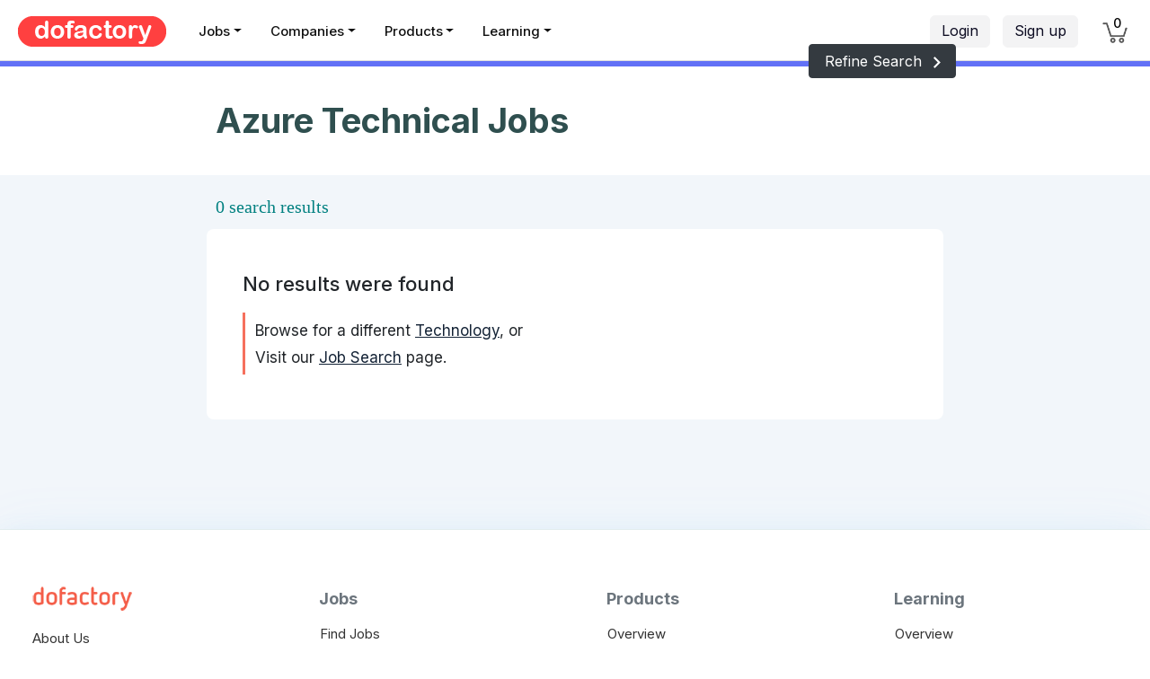

--- FILE ---
content_type: text/html; charset=utf-8
request_url: https://www.dofactory.com/jobs/azure/technical
body_size: 9952
content:
<!DOCTYPE html>
<html lang="en">
<head>
    <meta charset="utf-8">
    <meta http-equiv="X-UA-Compatible" content="IE=edge">
    <meta name="viewport" content="width=device-width, initial-scale=1.0">

    <meta property="og:title" content="Azure Technical Jobs" />
    <meta property="og:description" content="New Technical Azure Jobs. Remote Technical Azure jobs. Highest paying, entry-level, junior, and senior positions available. Your next opportunity is only 1-click away!" />
    <meta property="og:url" content="https://www.dofactory.com" />
    <meta property="og:type" content="website" />
    <meta property="og:locale" content="en_US" />

    <meta name="twitter:card" content="summary">
    <meta name="twitter:title" content="Azure Technical Jobs" />
    <meta name="twitter:description" content="New Technical Azure Jobs. Remote Technical Azure jobs. Highest paying, entry-level, junior, and senior positions available. Your next opportunity is only 1-click away!" />

    <meta name="author" content="Dofactory" />

    <meta name="google-adsense-account" content="ca-pub-3229461756054479" />

    <title>Azure Technical Jobs</title>
    <meta name="description" content="New Technical Azure Jobs. Remote Technical Azure jobs. Highest paying, entry-level, junior, and senior positions available. Your next opportunity is only 1-click away!">
    <meta name="keywords">

    <link rel="icon" href="/favicon.ico">
    <link rel="canonical" href="https://www.dofactory.com/jobs/azure/technical" />
    
    <link rel="preconnect" href="https://fonts.googleapis.com">
    <link rel="preconnect" href="https://fonts.gstatic.com" crossorigin>
    <link href="https://fonts.googleapis.com/css2?family=Inter:wght@400;500;600;700&display=swap" rel="stylesheet">

    
    

    
        <link rel="stylesheet" href="/lib/bootstrap/css/bootstrap.min.css?v=L_W5Wfqfa0sdBNIKN9cG6QA5F2qx4qICmU2VgLruv9Y" />
        <link rel="stylesheet" href="/lib/bootstrap-datepicker/css/bootstrap-datepicker.min.css?v=siyOpF_pBWUPgIcQi17TLBkjvNgNQArcmwJB8YvkAgg" />
        <link rel="stylesheet" href="/lib/trix/trix.min.css?v=9ufCfiBHsyGGmgsJx4DBEN_h10zGnQp5fzTDTE6Dffg" />
        <link rel="stylesheet" href="/lib/simple-line-icons/css/simple-line-icons.min.css?v=7O1DfUu4pybYI7uAATw34eDrgQaWGOfMV_8erfDQz_Q" />
        <link rel="stylesheet" href="/lib/google-code-prettify/prettify.css?v=YYvcuFRWOPKudlOnW_y5kOvXw3dO1NYFXJxsfoabmAo" />
        <link rel="stylesheet" href="/css/app.min.css?v=NJU1_64JOUpEOBWRRaYBYbnvadZiVAaLyBBzCgUanag" />

    



    


    




</head>

<body>

    
<style>

    .navbar .nav-link,
    .navbar .nav-link:hover,
    .navbar .nav-link:focus,
    .navbar .nav-link:active,
    .navbar .nav-link.active { margin-right: 16px; padding: 5px 7px 9px 7px !important; color: rgb(110,109,122) !important; font-size: 14px !important; font-weight: 500; }

        .navbar .nav-link:hover,
        .navbar .nav-link:focus,
        .navbar .nav-link:active,
        .navbar .nav-link.active { color: #000 !important; border-bottom: 2px solid #999; }

    /* secondary menus */

    .navbar .nav-sub-item { margin-top: 7px; margin-left: 5px; margin-right: 5px; }
    .navbar .nav-sub-link { background: white; padding: 4px 8px 4px !important; color: #667 !important; font-size: 15px !important; font-weight: 400 !important; background-color: #F0F8FC; xborder: 1px solid #ccc; xborder-radius: 35px; }

        .navbar .nav-sub-link:hover,
        .navbar .nav-sub-link:focus,
        .navbar .nav-sub-link:active,
        .navbar .nav-sub-link.active { background-color: #EBF3FC; color: #000 !important; text-decoration: none; border-color: #bbb; }
    /*e8ecef;*/



    /* probably not used */
    .navbar .nav-link.sections { border: 2px solid #abc; background-color: #f0f6ff; padding: 4px 8px 4px 9px !important; color: rgba(30, 144, 220, 0.8) !important; font-weight: bold; border-color: rgb(10, 102, 194); }
        .navbar .nav-link.sections:hover { background-color: #f0f6ff; border-width: 2px; }

    .dropdown-menu { margin-top: 0px; }

        .dropdown-menu .dropdown-item { border-bottom: 0; padding: .45rem 1.5rem; font-size: 15px !important; }


    .nav-icon { color: black; }

        .nav-icon:hover, .nav-icon:focus, .nav-icon:active { color: black !important; text-decoration: none; }

    .container__arrow { height: 16px; width: 16px; background-color: #fff; position: absolute; }

    .container__arrow--tc { left: 50%; top: -1px; border-left: 1px solid rgba(0, 0, 0, 0.3); border-top: 1px solid rgba(0, 0, 0, 0.3); transform: translate(-50%, -50%) rotate(45deg); }

    .container__arrow--bc { bottom: -16px; left: 50%; border-bottom: 1px solid rgba(0, 0, 0, 0.3); border-right: 1px solid rgba(0, 0, 0, 0.3); transform: translate(-50%, -50%) rotate(45deg); }

    /*#q { font-weight: 600; background-color: white; }*/

    /*#q:focus, #q:hover { color: #495057; background-color: #fff !important; border-color: #ddd; outline: 0; box-shadow: 0px 0px 1px 2px #ff7746;  }*/
    /*#8B3DFF*/

    .btn-got-it { background: #9e5dff; color: white; font-size: 15px; }

        .btn-got-it:hover { background-color: #9E77F3; color: white; }

    #q::-webkit-input-placeholder { font-style: normal; color: #888 !important; font-weight: normal; font-size: 14px; }

    #q:-ms-input-placeholder { font-style: normal; color: #888 !important; font-weight: normal; font-size: 14px; }

    #q::placeholder { font-style: normal; color: #888 !important; font-weight: normal; font-size: 14px; }

    .q-style { border-radius: 6px; padding-left: 70px; background-color: #f0f4f8; border: 0px !important; box-shadow: none !important; }
        .q-style:hover { background-color: #eaeff3; cursor: pointer; }
        .q-style:focus { border: 1px solid #abc !important; }

    /* .btn-login { background-color: #eaeffd; border: 1px solid white; border-radius: 25px; transition: color .15s ease-in-out, background-color .15s ease-in-out, border-color .15s ease-in-out, box-shadow .15s ease-in-out; }
                                                                                                                    .btn-login:hover, .btn-login:focus, .btn-join.focus { background-color: #d8e5f7; border: 1px solid #ddd; xbox-shadow: 0 5px 11px 0 rgba(0,0,5,.06), 0 4px 15px 0 rgba(0,0,5,.06); }
                                                                                                                */

    /* override (for now) */
    /*.do-navbar { position: -webkit-relative; position: relative; top: 0; z-index: 1021; }*/
    /*background-color:#F0F6FC;*/

    /*.btn-category {background-color:#F0F6FC; color:black; border:1px solid: #F0F6FC; border-right-color:#999; }
                                              .btn-category:active, .btn-category.active{ background-color: #ecF2F8;}*/

    .nav-heading { color: #111; }
        .nav-heading:hover, .nav-heading.xactive { color: #f43d83; color: #333; border-radius: 3px; }
</style>


    <header class="d-none d-lg-block " style="padding-top:5px;height:68px; background: white !important; xbox-shadow: rgba(103,190,200,.1) 0 4px 24px 0; border-bottom: 1px solid #dedede; ">


        <div class="d-flex" style="height:58px;">


            <div xstyle="width:230px;border-right:1px solid #ddd;xbackground:#FF00D8">
                <a class="pl-20 pt-13 d-block" href="/">
                    <img src="/img/dofactory.png" xheight="30" alt="Dofactory.com" class="no-outline" />
                </a>
            </div>


            <div style="min-width:420px;">
                <ul class="nav mt-11 font-weight-semibold" style="margin-left:20px;">



                    <li class="nav-item dropdown">
                        <a class='nav-link nav-heading dropdown-toggle' data-toggle="dropdown" href="/jobs">Jobs</a>
                        <div class="dropdown-menu dropdown-menu-border">
                            <a class="dropdown-item" href="/jobs">Find Jobs</a>
                             <div class="dropdown-divider"></div>
                            <a class="dropdown-item" href="/jobs/add">Post a Job</a>
                        </div>
                    </li>
                    <li class="nav-item dropdown">
                        <a class='nav-link nav-heading dropdown-toggle' data-toggle="dropdown" href="/companies">Companies</a>
                        <div class="dropdown-menu dropdown-menu-border width-200">
                            <a class="dropdown-item" href="/companies">Find Companies &nbsp;&nbsp;</a>
                            <div class="dropdown-divider"></div>
                            <a class="dropdown-item" href="/companies/add">List your Company &nbsp;&nbsp;</a>
                        </div>
                    </li>






                    <li class="nav-item">
                        <a class='nav-link nav-heading dropdown-toggle' data-toggle="dropdown" href="javascript:void(0)">Products</a>
                        <div class="dropdown-menu dropdown-menu-border" style="width:600px;" aria-labelledby="navbarProducts">
                            <div class="d-flex p-10">

                                <div class="width-270">
                                    <a class="dropdown-item py-7 pl-20 border-0 my-5" href="/products/dofactory-net"><div class="d-flex flex-row width-200"><div class="pt-3"><img src="/img/n.png" width="32" class="xpt-2" /></div><div class="pl-14 pt-1"><div class="font-16 font-weight-semibold">Dofactory .NET</div><div class="font-13">#1 .NET Success Pack</div></div></div></a>
                                    <a class="dropdown-item py-7 pl-20 border-0 my-5" href="/products/dofactory-sql"><div class="d-flex flex-row width-200"><div class="pt-3"><img src="/img/s.png" width="32" class="xpt-2" /></div><div class="pl-14 pt-1"><div class="font-16 font-weight-semibold">Dofactory SQL</div><div class="font-13">#1 SQL Success Pack</div></div></div></a>
                                    <a class="dropdown-item py-7 pl-20 border-0 my-5" href="/products/dofactory-js"><div class="d-flex flex-row width-200"><div class="pt-3"><img src="/img/j.png" width="32" class="xpt-2" /></div><div class="pl-14 pt-1"><div class="font-16 font-weight-semibold">Dofactory JS</div><div class="font-13">#1 JS Success Pack</div></div></div></a>
                                    <span class="d-block height-10"></span>

                                </div>
                                <div class="pl-20 width-270">
                                    <a class="dropdown-item py-7 pl-20 border-0 my-5" href="/products/dofactory-bundle"><div class="d-flex flex-row width-200"><div class="pt-3"><img src="/img/b.png" width="32" class="xpt-2" /></div><div class="pl-14 pt-1"><div class="font-16 font-weight-semibold">Dofactory Bundle</div><div class="font-13">The Complete Package</div></div></div></a>
                                    <div class="dropdown-divider "></div>
                                    <a class="dropdown-item pt-7 pb-15 pl-20 border-0 my-5" href="/products"><div class="d-flex flex-row width-200"><div class="pt-3"><img src="/img/all.png" width="40" class="xpt-2" /></div><div class="pl-10 pt-1"><div class="font-16 font-weight-semibold">All Products</div><div class="font-13">Product overview</div></div></div></a>
                                </div>
                            </div>
                        </div>
                    </li>

                    <li class="nav-item dropdown">
                        <a class='nav-link nav-heading dropdown-toggle' data-toggle="dropdown" href="javascript:void(0)">Learning</a>
                        <div class="dropdown-menu dropdown-menu-border">
                            <a class="dropdown-item" href="/tutorials">Tutorials &nbsp;&nbsp;</a>
                            <div class="dropdown-divider"></div>
                            <a class="dropdown-item" href="/articles">Articles</a>

                        </div>
                    </li>

                </ul>
            </div>



            <div class="ml-auto">
                <div class="d-flex">

                    <div class="">
                        <div class="d-flex xposition-relative">

                                <div class="ml-left pt-12 ml-20 mr-15">
                                    <a class="btn btn-light-gray pt-4 mr-10" href="/login">Login</a>
                                    <a class="btn btn-light-gray pt-4 mr-12" href="/join">Sign up</a>
                                </div>




                                <div>
                                    <ul class="navbar-nav ml-auto">

                                        <li class="nav-item mr-25" style="color: #fff3f3;">
                                            <a class="nav-link" style="padding-top:20px !important; padding-bottom: 13px !important;" href="/cart">
                                                <span class="position-relative">
                                                    <img title="Cart" src="/img/cart.png" style="width: 28px;" />
                                                    <span title="Cart" class="position-absolute font-14 rounded-circle text-center" style='width:17px;top:-11px;left:8px;font-weight:normal;color:#000;font-weight:500; '>
                                                        0
                                                    </span>
                                                </span>
                                            </a>
                                        </li>
                                    </ul>

                                </div>
                        </div>
                    </div>
                </div>
            </div>
        </div>

    </header>
    <header class="d-block d-lg-none" style="height:65px; background: white !important; border-bottom: 1px solid #dedede;; ">

        <div class="d-flex">

            <div style="width:90px;">
                <a class="px-25 pt-10 xwidth-220 d-block" href="/">
                    <img src="/img/dofactory-button.png" alt="Dofactory.com" xheight="40" class="no-outline" />
                </a>
            </div>

            <div class="pt-12 pr-10 flex-grow-1 " style="position:relative;">

            </div>

            <div class="width-80">
                <button class="navbar-toggler" style="outline:none;background:white;" type="button" onclick="window.scrollTo(0, 0);" data-toggle="collapse" data-target="#small-content" aria-controls="navbarSupportedContent" aria-expanded="false" aria-label="Toggle navigation">
                    <span class="navbar-toggler-icon pt-3 mt-9"><i class="icon-menu font-24 xtext-white"></i></span>
                </button>
            </div>

        </div>

        <div class="collapse navbar-collapse hide mt-10" id="small-content">
            <ul class="navbar-nav mr-auto bg-dark font-13 ">
                <li class="nav-item" style="z-index:2000; background-color:#222;"><a class="nav-link nav-link-small" href="/jobs">Jobs</a></li>
                <li class="nav-item" style="z-index:2000; background-color:#222;"><a class="nav-link nav-link-small" href="/companies">Companies</a></li>
                <li class="nav-item" style="z-index:2000; background-color:#222;"><a class="nav-link nav-link-small" href="/products">Products</a></li>
                <li class="nav-item" style="z-index:2000; background-color:#222;"><a class="nav-link nav-link-small" href="/about">About</a></li>
                <li class="nav-item" style="z-index:2000; background-color:#222;"><a class="nav-link nav-link-small" href="/tutorials">Tutorials</a></li>
                <li class="nav-item" style="z-index:2000; background-color:#222;"><a class="nav-link nav-link-small" href="/articles">Articles</a></li>
                    <li class="nav-item" style="z-index:2000; background-color:#222;"><a class="nav-link nav-link-small" href="/join">Sign up</a></li>
                    <li class="nav-item" style="z-index:2000; background-color:#222;"><a class="nav-link nav-link-small" href="/login">Login</a></li>

            </ul>
        </div>
    </header>



    
<style>
    .form-width { max-width: 980px; }

    .job-icon { background-size: 60px 60px; width: 60px; height: 60px; border-radius: 5px; margin-left: 6px; }
    .job-title { color: #050005; font-weight: 700; font-size: 27px; line-height: 36px; padding: 6px 0px 0px 0px !important; margin: 0px !important; }
    .job-location { font-size: 16px; margin-top: 7px; }
    .job-description { font-size: 13px; padding: 7px 0 3px; line-height: 19px; }

    .job-type { font-size: 15px; }
    .job-item { cursor: pointer; }

    .term { background: white; color: #666; border-radius: 15px; padding: 3px 10px 4px; font-size: 15px; text-decoration: none; border: 1px solid #666; }
        .term:hover { color: #111; text-decoration: none; }
</style>

<div class="std-page">

    <div class="std-gradient">
    </div>

    <form method="get">

        <input type="hidden" data-val="true" data-val-required="The Page field is required." id="Page" name="Page" value="1" />
        <input type="hidden" id="Clear" name="Clear" value="" />
        <input type="hidden" data-val="true" data-val-required="The CompanyId field is required." id="CompanyId" name="CompanyId" value="0" />


        <div class="bg-white w-100 pb-30">
            <div class="mx-auto" style="max-width:920px;">
                <div class="d-flex">
                    <div class="ml-auto position-abolute xtext-right mr-md-60 mr-20" style="min-width:180px;">
                        <a href="/jobs?What=Azure&#x2B;Technical" class="position-relative btn btn-dark btn-md xtext-white" style="left:40px;top:-25px;xborder:2px solid white;">
                            &nbsp;Refine Search &nbsp;<img height="15" src="/img/material/arrow-forward-white.svg" />
                        </a>
                    </div>
                </div>

                <div class="ml-md-60 ml-20 position-relative">
                    
                    <h1 class="font-38 font-weight-bold" style="color:#2F4F4F;">
                        Azure Technical Jobs
                    </h1>
                </div>
            </div>
        </div>

        <div class="container-fluid">

            <div class="d-flex mx-auto" style="max-width:820px;">

                <div class="w-100">


                    <div class="position-relative xtext-right font-weight-semibold font-20 pt-20 pl-10" style="color:teal;font-family: Georgia, 'Times New Roman', Times, serif">
                        0 search results

                     </div>


                    <div class="mt-10">

                            <div class="p-40 pb-50 mb-100" style="background:white;border-radius:8px;">
                                <div class="my-5 font-22 font-weight-semibold">No results were found</div>
                                <div class="pt-3 pb-6 pl-11 mt-15" style="border-left:3px solid #F6705D">
                                    <div class="font-17 mt-5">Browse for a different <a class="underline" href="javascript:history.back()">Technology</a>, or</div>
                                    <div class="font-17 mt-5">Visit our <a class="underline" href="/jobs?Clear=All">Job Search</a> page.</div>
                                </div>
                            </div>
                        <br />

                    </div>
                </div>
            </div>
        </div>

    </form>


   


</div>

<form id="post-form" method="post" action="/jobs/azure/technical">
<input name="__RequestVerificationToken" type="hidden" value="CfDJ8Mod5H8TFvBKgh6LzAV91TodQq15Bsza8z7ICCmjRyme-2buULuz1rsmdFc5xWJH2JkDFMdqrHvL_UP1Bm0JP2myy-u98NuM_s9V7P4HmuAD7XCJvAGnuB_GZYiaoHmbX1em8RQeGnEKPsV8Nt15S4c" /></form>




    
    <div class="box-shadow" style="border-top:1px solid #e2ecee;">
        <div class="container-fluid">
            <div class="row" style="padding:60px 0 10px 0;">

                <div class="col-md-3 mb-2">
                    <div class="pl-20 pb-15"><img src="/img/dofactorylogo.png" height="30" /></div>
                    <ul class="footer-list">
                        <li class="footer-item"><a class="footer-link" href="/about">About Us</a></li>
                        <li class="footer-item"><a class="footer-link" href="/story">Our Story</a></li>
                        <li class="footer-item"><a class="footer-link" href="/customers">Customers</a></li>
                        <li class="footer-item"><a class="footer-link" href="/contact">Contact Us</a></li>
                        <li class="footer-item"><a class="footer-link" href="/faq">FAQs</a></li>
                        <li class="footer-item"><a class="footer-link" href="/forum">Forum</a></li>
                        <li class="footer-item"><a class="footer-link" href="/login">Login</a> &nbsp; <a class="footer-link" href="/join">Sign up</a></li>
                        <li class="footer-item"><a class="footer-link" href="/sitemap">Sitemap</a></li>
                    </ul>
                    <div class="pl-20 font-weight-bold font-18 merriweather pb-10 pt-8 text-muted">Pricing</div>
                    <ul class="footer-list">
                        <li class="footer-item"><a class="footer-link" href="/pricing">Product Pricing</a></li>
                        <li class="footer-item"><a class="footer-link" href="/pricing/bundle">Bundle Pricing</a></li>
                        <li class="footer-item"><a class="footer-link" href="/pricing/compare">Compare Editions</a></li>
                    </ul>
                </div>

                <div class="col-md-3 mb-2">

                    <div class="pl-20 font-weight-bold font-18 merriweather pb-10 pt-3 text-muted ">Jobs</div>
                    <ul class="footer-list">
                        <li class="footer-item"><a class="footer-link" href="/jobs">Find Jobs</a></li>
                        <li class="footer-item"><a class="footer-link" href="/jobs/browse/technology">Jobs by Technology</a></li>
                        <li class="footer-item"><a class="footer-link" href="/jobs/browse/role">Jobs by Role</a></li>
                        <li class="footer-item"><a class="footer-link" href="/jobs/browse/location">Jobs by Location</a></li>
                        <li class="footer-item"><a class="footer-link" href="/jobs/browse/company">Jobs by Company</a></li>
                        <li class="footer-item"><a class="footer-link" href="/jobs/add">Post a free Job</a></li>

                    </ul>
                    <div class="pl-20 font-weight-bold font-18 merriweather pb-10 pt-8 text-muted">Companies</div>
                    <ul class="footer-list">
                        <li class="footer-item"><a class="footer-link" href="/companies">Find Companies</a></li>
                        <li class="footer-item"><a class="footer-link" href="/companies/browse/technology">Companies by Technology</a></li>
                        <li class="footer-item"><a class="footer-link" href="/companies/browse/location">Companies by Location</a></li>
                        <li class="footer-item"><a class="footer-link" href="/companies/add">List your Company</a></li>
                    </ul>


                </div>

                <div class="col-md-3 mb-2">
                    <div class="pl-20 font-weight-bold font-18 merriweather pb-10 pt-3 text-muted ">Products</div>
                    <ul class="footer-list">
                        <li class="footer-item"><a class="footer-link" href="/products">Overview</a></li>
                        <li class="footer-item"><a class="footer-link" href="/products/dofactory-net">Dofactory .NET</a></li>
                        <li class="footer-item"><a class="footer-link" href="/products/dofactory-sql">Dofactory SQL</a></li>
                        <li class="footer-item"><a class="footer-link" href="/products/dofactory-js">Dofactory JS</a></li>
                        <li class="footer-item"><a class="footer-link" href="/products/dofactory-bundle">Dofactory Bundle</a></li>
                    </ul>


                    <div class="pl-20 font-weight-bold font-18 merriweather pb-10 pt-8 text-muted">Demos</div>
                    <ul class="footer-list">
                        <li class="footer-item"><a class="footer-link" href="/showcases">Overview</a></li>
                        <li class="footer-item"><a class="footer-link" href="/showcases/analytics">Analytics App</a></li>
                        <li class="footer-item"><a class="footer-link" href="/showcases/ecommerce">Ecommerce App</a></li>
                        <li class="footer-item"><a class="footer-link" href="/showcases/saas">SaaS App</a></li>
                        <li class="footer-item"><a class="footer-link" href="/showcases/crm">CRM App</a></li>
                        <li class="footer-item"><a class="footer-link" href="/showcases/app-factory">33-Day App Factory&trade;</a></li>
                    </ul>

                </div>

                <div class="col-md-3 mb-2 ">
                    <div class="pl-20 font-weight-bold font-18 merriweather pb-10 pt-3 text-muted">Learning</div>
                    <ul class="footer-list">
                        <li class="footer-item"><a class="footer-link" href="/tutorials">Overview</a></li>
                        <li class="footer-item"><a class="footer-link" href="/sql">SQL Tutorial</a></li>
                        <li class="footer-item"><a class="footer-link" href="/sql/reference">SQL Reference</a></li>
                        <li class="footer-item"><a class="footer-link" href="/html">HTML Tutorial</a></li>
                        <li class="footer-item"><a class="footer-link" href="/html/ref">HTML Reference</a></li>
                        <li class="footer-item"><a class="footer-link" href="/net/design-patterns">.NET Design Patterns</a></li>
                        <li class="footer-item"><a class="footer-link" href="/reference/csharp-coding-standards">C# Coding Standards</a></li>
                        <li class="footer-item"><a class="footer-link" href="/javascript">JavaScript Tutorial</a></li>
                        <li class="footer-item"><a class="footer-link" href="/connection-strings">Connection Strings</a></li>
                        <li class="footer-item"><a class="footer-link" href="/visual-studio-shortcuts">Visual Studio Shortcuts</a></li>
                        <li class="footer-item"><a class="footer-link" href="/code-examples/csharp">C# Code Examples</a></li>
                        <li class="footer-item mt-15"><a class="footer-link" href="/articles">Articles</a></li>
                    </ul>
                </div>

            </div>

            <div class="row mx-10" style="border-bottom:1px solid #ddd;height:1px;">
            </div>

            <div class="row py-10">
                <div class="col pl-35">
                    <div class="font-weight-bold font-18 merriweather text-muted">Stay Inspired!</div>
                </div>
            </div>

            <div class="row pt-3 pb-10">
                <div class="col-12 col-md-6 xcol-md-5 pl-35">
                    Join other developers and designers who have
                    already signed up for our mailing list.
                </div>
                <div class="col-12 col-md-4 xcol-md-4 pl-35">

                    
<form method="post" action="/emaillist">
    <div class="input-group mb-3 pt-1">
        <input type="text" class="form-control" placeholder="Your email..." aria-label="your-email" aria-describedby="your-email" style="max-width:260px;" data-val="true" data-val-email="Invalid email address" data-val-required="Email is required." id="YourEmail" name="YourEmail" value="">
        <div class="input-group-append">
            <button type="submit" class="btn btn-blue" style="height:37px;border-bottom:1px solid #e4e4e4;">
                <i class="icon-arrow-right" aria-hidden="true"></i>
            </button>
        </div>
    </div>
    <span class="field-validation-valid" data-valmsg-for="YourEmail" data-valmsg-replace="true"></span>
<input name="__RequestVerificationToken" type="hidden" value="CfDJ8Mod5H8TFvBKgh6LzAV91TodQq15Bsza8z7ICCmjRyme-2buULuz1rsmdFc5xWJH2JkDFMdqrHvL_UP1Bm0JP2myy-u98NuM_s9V7P4HmuAD7XCJvAGnuB_GZYiaoHmbX1em8RQeGnEKPsV8Nt15S4c" /></form>



                </div>

            </div>



            <div class="row mx-10 mt-10" style="border-bottom:1px solid #ddd;height:1px;">
            </div>

            <div class="p-20 mb-15 font-14">
                <div class="d-sm-flex">

                    <div class="pb-1">
                        <a href="/legal/terms" class="text-muted">Terms</a>&nbsp;&nbsp;&nbsp;&nbsp;
                        <a href="/legal/privacy" class="text-muted">Privacy</a>&nbsp;&nbsp;&nbsp;&nbsp;
                        <a href="/legal/cookies" class="text-muted">Cookies</a>&nbsp;&nbsp;&nbsp;&nbsp;&nbsp;&nbsp;
                        <a href="/legal/donotsell" class="text-muted">Do Not Sell</a>&nbsp;&nbsp;&nbsp;&nbsp;&nbsp;&nbsp;
                        <a href="/legal/licensing" class="text-muted">Licensing</a>&nbsp;&nbsp;&nbsp;&nbsp;&nbsp;&nbsp;

                    </div>
                    <div class="pb-1 ml-lg-auto">
                        Made with &nbsp;<img src="/img/heart.png" style="width:14px;" />&nbsp; in Austin, Texas. <span></span>&nbsp;-&nbsp;vsn 44.0.0
                    </div>
                </div>
                <div class="pb-1">
                    &copy; Data &amp; Object Factory, LLC. 
                </div>
            </div>
        </div>

    </div>




    


    <a id="scrollUp" href="#" class="scroll-up rounded-circle text-center pt-7"><i class="icon-arrow-up font-13"></i></a>

    
    

    
        <script src="/lib/jquery/jquery.min.js?v=CSXorXvZcTkaix6Yvo6HppcZGetbYMGWSFlBw8HfCJo"></script>
        <script src="/lib/jquery-validation/jquery.validate.min.js?v=sPB0F50YUDK0otDnsfNHawYmA5M0pjjUf4TvRJkGFrI"></script>
        <script src="/lib/jquery-validation-unobtrusive/jquery.validate.unobtrusive.min.js?v=9GycpJnliUjJDVDqP0UEu_bsm9U-3dnQUH8-3W10vkY"></script>
        <script src="/lib/google-code-prettify/prettify.js?v=4uV247xgfNF5_1EZRwEPZF00QaNTE67A29BsRDf4O3c"></script>
        <script src="/lib/google-code-prettify/lang-sql.js?v=My557O_cX4LNa3ao-aA2z3I4Ezkj6bDEnQEORTzgh14"></script>
        <script src="/lib/bootstrap/js/bootstrap.bundle.min.js?v=OUFW7hFO0_r5aEGTQOz9F_aXQOt-TwqI1Z4fbVvww04"></script>
        <script src="/lib/bootstrap-datepicker/js/bootstrap-datepicker.min.js?v=bqVeqGdJ7h_lYPq6xrPv_YGzMEb6dNxlfiTUHSgRCp8"></script>
        <script src="/lib/typeahead.js/typeahead.jquery.min.js?v=nORlj0J8ZjvGz-6rtHb2Jcc0QDASsDUNOwUkfcwoW8A"></script>
        <script src="/js/app.min.js?v=rq_tQuS5MYgBgZWU3AehOsRUd-dEQna6ygn2FmsP1SQ"></script>
    



    
    <script type="text/javascript">

        Dofactory.namespace("Local").Page = (function() {

            var start = function() {

                $(".js-save").on('click', function(e) {

                    // Toggle button text on client

                    var html = $(this).html();

                    if (html.includes("open")) {
                        $(this).html('<img src="/img/material/heart-closed-red.svg" height="14" />');
                    } else {
                        $(this).html('<img src="/img/material/heart-open-red.svg" height="14" />');
                    }

                    // Toggle on server

                    var form = $('#post-form');
                    var token = $('input[name="__RequestVerificationToken"]', form).val();

                    var jobid = $(this).data('id');
                    var data = { 'jobid': jobid, '__RequestVerificationToken': token };

                    $.post('/jobs/save', data);

                    e.preventDefault();
                    return false;
                });

                // Unauthenticated users get a return url

                var returnUrl = window.location.pathname + window.location.search;
                $('.js-return-url').attr('href', '/login?ReturnUrl=' + returnUrl);


                $('.js-apply').on('click', function(e) {

                    let href = $(this).data('href');
                    window.open(href, 'apply');

                    e.preventDefault();
                    return false;
                });

            };

            return { start: start };

        })();

        $(function() {

            Dofactory.Local.Page.start();

        });


    </script>


    
    <!-- Global site tag (gtag.js) - Google Analytics -->
    <!-- Google tag (gtag.js) -->
    <script async src="https://www.googletagmanager.com/gtag/js?id=G-TK4Q0FJBDP"></script>
    <script>
        window.dataLayer = window.dataLayer || [];
        function gtag() { dataLayer.push(arguments); }
        gtag('js', new Date());

        gtag('config', 'G-TK4Q0FJBDP');
    </script>
    <!--  clarity.microsoft.com -->
    <script type="text/javascript">
        (function (c, l, a, r, i, t, y) {
            c[a] = c[a] || function () { (c[a].q = c[a].q || []).push(arguments) };
            t = l.createElement(r); t.async = 1; t.src = "https://www.clarity.ms/tag/" + i;
            y = l.getElementsByTagName(r)[0]; y.parentNode.insertBefore(t, y);
        })(window, document, "clarity", "script", "kdujpm7ben");
    </script>



</body>
</html>
